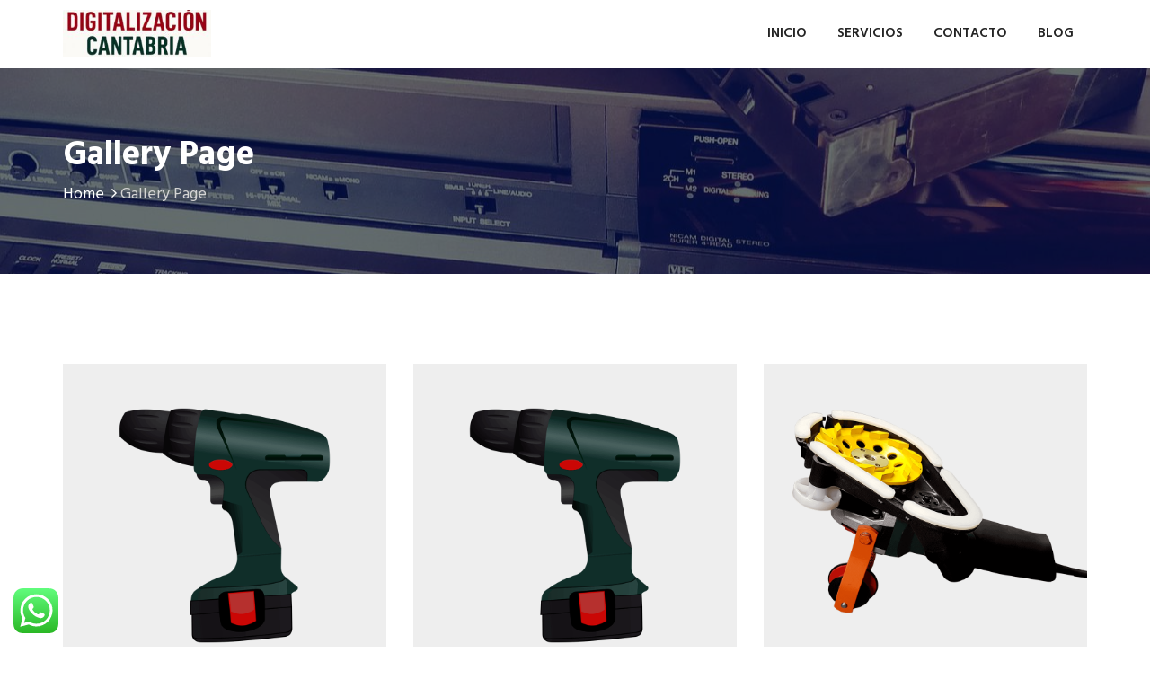

--- FILE ---
content_type: text/html; charset=UTF-8
request_url: https://digitalizacioncantabria.com/gallery-page/
body_size: 17625
content:
<!DOCTYPE html>
<html lang="en-US">
<head>
    <meta charset="UTF-8"/>
    <meta name="viewport" content="width=device-width, initial-scale=1">
    <link rel="pingback" href="https://digitalizacioncantabria.com/xmlrpc.php">
    <meta name='robots' content='index, follow, max-image-preview:large, max-snippet:-1, max-video-preview:-1' />

	<!-- This site is optimized with the Yoast SEO plugin v26.6 - https://yoast.com/wordpress/plugins/seo/ -->
	<title>Gallery Page - Digitalización Cantabria</title>
	<link rel="canonical" href="https://digitalizacioncantabria.com/gallery-page/" />
	<meta property="og:locale" content="en_US" />
	<meta property="og:type" content="article" />
	<meta property="og:title" content="Gallery Page - Digitalización Cantabria" />
	<meta property="og:url" content="https://digitalizacioncantabria.com/gallery-page/" />
	<meta property="og:site_name" content="Digitalización Cantabria" />
	<meta name="twitter:card" content="summary_large_image" />
	<script type="application/ld+json" class="yoast-schema-graph">{"@context":"https://schema.org","@graph":[{"@type":"WebPage","@id":"https://digitalizacioncantabria.com/gallery-page/","url":"https://digitalizacioncantabria.com/gallery-page/","name":"Gallery Page - Digitalización Cantabria","isPartOf":{"@id":"https://digitalizacioncantabria.com/#website"},"datePublished":"2019-10-23T10:49:57+00:00","breadcrumb":{"@id":"https://digitalizacioncantabria.com/gallery-page/#breadcrumb"},"inLanguage":"en-US","potentialAction":[{"@type":"ReadAction","target":["https://digitalizacioncantabria.com/gallery-page/"]}]},{"@type":"BreadcrumbList","@id":"https://digitalizacioncantabria.com/gallery-page/#breadcrumb","itemListElement":[{"@type":"ListItem","position":1,"name":"Home","item":"https://digitalizacioncantabria.com/"},{"@type":"ListItem","position":2,"name":"Gallery Page"}]},{"@type":"WebSite","@id":"https://digitalizacioncantabria.com/#website","url":"https://digitalizacioncantabria.com/","name":"Digitalización Cantabria","description":"Salva tus recuerdos en formato digital","publisher":{"@id":"https://digitalizacioncantabria.com/#/schema/person/7e5fbd219fbb45738a7050539c6f0662"},"potentialAction":[{"@type":"SearchAction","target":{"@type":"EntryPoint","urlTemplate":"https://digitalizacioncantabria.com/?s={search_term_string}"},"query-input":{"@type":"PropertyValueSpecification","valueRequired":true,"valueName":"search_term_string"}}],"inLanguage":"en-US"},{"@type":["Person","Organization"],"@id":"https://digitalizacioncantabria.com/#/schema/person/7e5fbd219fbb45738a7050539c6f0662","name":"Miguel Rodriguez Cervera","image":{"@type":"ImageObject","inLanguage":"en-US","@id":"https://digitalizacioncantabria.com/#/schema/person/image/","url":"https://digitalizacioncantabria.com/wp-content/uploads/2025/05/cropped-digitalizacion-documentos-9880.jpg","contentUrl":"https://digitalizacioncantabria.com/wp-content/uploads/2025/05/cropped-digitalizacion-documentos-9880.jpg","width":245,"height":80,"caption":"Miguel Rodriguez Cervera"},"logo":{"@id":"https://digitalizacioncantabria.com/#/schema/person/image/"}}]}</script>
	<!-- / Yoast SEO plugin. -->


<link rel='dns-prefetch' href='//fonts.googleapis.com' />
<link rel="alternate" type="application/rss+xml" title="Digitalización Cantabria &raquo; Feed" href="https://digitalizacioncantabria.com/feed/" />
<link rel="alternate" type="application/rss+xml" title="Digitalización Cantabria &raquo; Comments Feed" href="https://digitalizacioncantabria.com/comments/feed/" />
<link rel="alternate" title="oEmbed (JSON)" type="application/json+oembed" href="https://digitalizacioncantabria.com/wp-json/oembed/1.0/embed?url=https%3A%2F%2Fdigitalizacioncantabria.com%2Fgallery-page%2F" />
<link rel="alternate" title="oEmbed (XML)" type="text/xml+oembed" href="https://digitalizacioncantabria.com/wp-json/oembed/1.0/embed?url=https%3A%2F%2Fdigitalizacioncantabria.com%2Fgallery-page%2F&#038;format=xml" />
<style id='wp-img-auto-sizes-contain-inline-css' >
img:is([sizes=auto i],[sizes^="auto," i]){contain-intrinsic-size:3000px 1500px}
/*# sourceURL=wp-img-auto-sizes-contain-inline-css */
</style>
<link rel='stylesheet' id='ht_ctc_main_css-css' href='https://digitalizacioncantabria.com/wp-content/plugins/click-to-chat-for-whatsapp/new/inc/assets/css/main.css?ver=4.34'  media='all' />
<style id='wp-emoji-styles-inline-css' >

	img.wp-smiley, img.emoji {
		display: inline !important;
		border: none !important;
		box-shadow: none !important;
		height: 1em !important;
		width: 1em !important;
		margin: 0 0.07em !important;
		vertical-align: -0.1em !important;
		background: none !important;
		padding: 0 !important;
	}
/*# sourceURL=wp-emoji-styles-inline-css */
</style>
<link rel='stylesheet' id='wp-block-library-css' href='https://digitalizacioncantabria.com/wp-includes/css/dist/block-library/style.min.css?ver=6.9'  media='all' />
<style id='classic-theme-styles-inline-css' >
/*! This file is auto-generated */
.wp-block-button__link{color:#fff;background-color:#32373c;border-radius:9999px;box-shadow:none;text-decoration:none;padding:calc(.667em + 2px) calc(1.333em + 2px);font-size:1.125em}.wp-block-file__button{background:#32373c;color:#fff;text-decoration:none}
/*# sourceURL=/wp-includes/css/classic-themes.min.css */
</style>
<style id='global-styles-inline-css' >
:root{--wp--preset--aspect-ratio--square: 1;--wp--preset--aspect-ratio--4-3: 4/3;--wp--preset--aspect-ratio--3-4: 3/4;--wp--preset--aspect-ratio--3-2: 3/2;--wp--preset--aspect-ratio--2-3: 2/3;--wp--preset--aspect-ratio--16-9: 16/9;--wp--preset--aspect-ratio--9-16: 9/16;--wp--preset--color--black: #000000;--wp--preset--color--cyan-bluish-gray: #abb8c3;--wp--preset--color--white: #ffffff;--wp--preset--color--pale-pink: #f78da7;--wp--preset--color--vivid-red: #cf2e2e;--wp--preset--color--luminous-vivid-orange: #ff6900;--wp--preset--color--luminous-vivid-amber: #fcb900;--wp--preset--color--light-green-cyan: #7bdcb5;--wp--preset--color--vivid-green-cyan: #00d084;--wp--preset--color--pale-cyan-blue: #8ed1fc;--wp--preset--color--vivid-cyan-blue: #0693e3;--wp--preset--color--vivid-purple: #9b51e0;--wp--preset--gradient--vivid-cyan-blue-to-vivid-purple: linear-gradient(135deg,rgb(6,147,227) 0%,rgb(155,81,224) 100%);--wp--preset--gradient--light-green-cyan-to-vivid-green-cyan: linear-gradient(135deg,rgb(122,220,180) 0%,rgb(0,208,130) 100%);--wp--preset--gradient--luminous-vivid-amber-to-luminous-vivid-orange: linear-gradient(135deg,rgb(252,185,0) 0%,rgb(255,105,0) 100%);--wp--preset--gradient--luminous-vivid-orange-to-vivid-red: linear-gradient(135deg,rgb(255,105,0) 0%,rgb(207,46,46) 100%);--wp--preset--gradient--very-light-gray-to-cyan-bluish-gray: linear-gradient(135deg,rgb(238,238,238) 0%,rgb(169,184,195) 100%);--wp--preset--gradient--cool-to-warm-spectrum: linear-gradient(135deg,rgb(74,234,220) 0%,rgb(151,120,209) 20%,rgb(207,42,186) 40%,rgb(238,44,130) 60%,rgb(251,105,98) 80%,rgb(254,248,76) 100%);--wp--preset--gradient--blush-light-purple: linear-gradient(135deg,rgb(255,206,236) 0%,rgb(152,150,240) 100%);--wp--preset--gradient--blush-bordeaux: linear-gradient(135deg,rgb(254,205,165) 0%,rgb(254,45,45) 50%,rgb(107,0,62) 100%);--wp--preset--gradient--luminous-dusk: linear-gradient(135deg,rgb(255,203,112) 0%,rgb(199,81,192) 50%,rgb(65,88,208) 100%);--wp--preset--gradient--pale-ocean: linear-gradient(135deg,rgb(255,245,203) 0%,rgb(182,227,212) 50%,rgb(51,167,181) 100%);--wp--preset--gradient--electric-grass: linear-gradient(135deg,rgb(202,248,128) 0%,rgb(113,206,126) 100%);--wp--preset--gradient--midnight: linear-gradient(135deg,rgb(2,3,129) 0%,rgb(40,116,252) 100%);--wp--preset--font-size--small: 13px;--wp--preset--font-size--medium: 20px;--wp--preset--font-size--large: 36px;--wp--preset--font-size--x-large: 42px;--wp--preset--spacing--20: 0.44rem;--wp--preset--spacing--30: 0.67rem;--wp--preset--spacing--40: 1rem;--wp--preset--spacing--50: 1.5rem;--wp--preset--spacing--60: 2.25rem;--wp--preset--spacing--70: 3.38rem;--wp--preset--spacing--80: 5.06rem;--wp--preset--shadow--natural: 6px 6px 9px rgba(0, 0, 0, 0.2);--wp--preset--shadow--deep: 12px 12px 50px rgba(0, 0, 0, 0.4);--wp--preset--shadow--sharp: 6px 6px 0px rgba(0, 0, 0, 0.2);--wp--preset--shadow--outlined: 6px 6px 0px -3px rgb(255, 255, 255), 6px 6px rgb(0, 0, 0);--wp--preset--shadow--crisp: 6px 6px 0px rgb(0, 0, 0);}:where(.is-layout-flex){gap: 0.5em;}:where(.is-layout-grid){gap: 0.5em;}body .is-layout-flex{display: flex;}.is-layout-flex{flex-wrap: wrap;align-items: center;}.is-layout-flex > :is(*, div){margin: 0;}body .is-layout-grid{display: grid;}.is-layout-grid > :is(*, div){margin: 0;}:where(.wp-block-columns.is-layout-flex){gap: 2em;}:where(.wp-block-columns.is-layout-grid){gap: 2em;}:where(.wp-block-post-template.is-layout-flex){gap: 1.25em;}:where(.wp-block-post-template.is-layout-grid){gap: 1.25em;}.has-black-color{color: var(--wp--preset--color--black) !important;}.has-cyan-bluish-gray-color{color: var(--wp--preset--color--cyan-bluish-gray) !important;}.has-white-color{color: var(--wp--preset--color--white) !important;}.has-pale-pink-color{color: var(--wp--preset--color--pale-pink) !important;}.has-vivid-red-color{color: var(--wp--preset--color--vivid-red) !important;}.has-luminous-vivid-orange-color{color: var(--wp--preset--color--luminous-vivid-orange) !important;}.has-luminous-vivid-amber-color{color: var(--wp--preset--color--luminous-vivid-amber) !important;}.has-light-green-cyan-color{color: var(--wp--preset--color--light-green-cyan) !important;}.has-vivid-green-cyan-color{color: var(--wp--preset--color--vivid-green-cyan) !important;}.has-pale-cyan-blue-color{color: var(--wp--preset--color--pale-cyan-blue) !important;}.has-vivid-cyan-blue-color{color: var(--wp--preset--color--vivid-cyan-blue) !important;}.has-vivid-purple-color{color: var(--wp--preset--color--vivid-purple) !important;}.has-black-background-color{background-color: var(--wp--preset--color--black) !important;}.has-cyan-bluish-gray-background-color{background-color: var(--wp--preset--color--cyan-bluish-gray) !important;}.has-white-background-color{background-color: var(--wp--preset--color--white) !important;}.has-pale-pink-background-color{background-color: var(--wp--preset--color--pale-pink) !important;}.has-vivid-red-background-color{background-color: var(--wp--preset--color--vivid-red) !important;}.has-luminous-vivid-orange-background-color{background-color: var(--wp--preset--color--luminous-vivid-orange) !important;}.has-luminous-vivid-amber-background-color{background-color: var(--wp--preset--color--luminous-vivid-amber) !important;}.has-light-green-cyan-background-color{background-color: var(--wp--preset--color--light-green-cyan) !important;}.has-vivid-green-cyan-background-color{background-color: var(--wp--preset--color--vivid-green-cyan) !important;}.has-pale-cyan-blue-background-color{background-color: var(--wp--preset--color--pale-cyan-blue) !important;}.has-vivid-cyan-blue-background-color{background-color: var(--wp--preset--color--vivid-cyan-blue) !important;}.has-vivid-purple-background-color{background-color: var(--wp--preset--color--vivid-purple) !important;}.has-black-border-color{border-color: var(--wp--preset--color--black) !important;}.has-cyan-bluish-gray-border-color{border-color: var(--wp--preset--color--cyan-bluish-gray) !important;}.has-white-border-color{border-color: var(--wp--preset--color--white) !important;}.has-pale-pink-border-color{border-color: var(--wp--preset--color--pale-pink) !important;}.has-vivid-red-border-color{border-color: var(--wp--preset--color--vivid-red) !important;}.has-luminous-vivid-orange-border-color{border-color: var(--wp--preset--color--luminous-vivid-orange) !important;}.has-luminous-vivid-amber-border-color{border-color: var(--wp--preset--color--luminous-vivid-amber) !important;}.has-light-green-cyan-border-color{border-color: var(--wp--preset--color--light-green-cyan) !important;}.has-vivid-green-cyan-border-color{border-color: var(--wp--preset--color--vivid-green-cyan) !important;}.has-pale-cyan-blue-border-color{border-color: var(--wp--preset--color--pale-cyan-blue) !important;}.has-vivid-cyan-blue-border-color{border-color: var(--wp--preset--color--vivid-cyan-blue) !important;}.has-vivid-purple-border-color{border-color: var(--wp--preset--color--vivid-purple) !important;}.has-vivid-cyan-blue-to-vivid-purple-gradient-background{background: var(--wp--preset--gradient--vivid-cyan-blue-to-vivid-purple) !important;}.has-light-green-cyan-to-vivid-green-cyan-gradient-background{background: var(--wp--preset--gradient--light-green-cyan-to-vivid-green-cyan) !important;}.has-luminous-vivid-amber-to-luminous-vivid-orange-gradient-background{background: var(--wp--preset--gradient--luminous-vivid-amber-to-luminous-vivid-orange) !important;}.has-luminous-vivid-orange-to-vivid-red-gradient-background{background: var(--wp--preset--gradient--luminous-vivid-orange-to-vivid-red) !important;}.has-very-light-gray-to-cyan-bluish-gray-gradient-background{background: var(--wp--preset--gradient--very-light-gray-to-cyan-bluish-gray) !important;}.has-cool-to-warm-spectrum-gradient-background{background: var(--wp--preset--gradient--cool-to-warm-spectrum) !important;}.has-blush-light-purple-gradient-background{background: var(--wp--preset--gradient--blush-light-purple) !important;}.has-blush-bordeaux-gradient-background{background: var(--wp--preset--gradient--blush-bordeaux) !important;}.has-luminous-dusk-gradient-background{background: var(--wp--preset--gradient--luminous-dusk) !important;}.has-pale-ocean-gradient-background{background: var(--wp--preset--gradient--pale-ocean) !important;}.has-electric-grass-gradient-background{background: var(--wp--preset--gradient--electric-grass) !important;}.has-midnight-gradient-background{background: var(--wp--preset--gradient--midnight) !important;}.has-small-font-size{font-size: var(--wp--preset--font-size--small) !important;}.has-medium-font-size{font-size: var(--wp--preset--font-size--medium) !important;}.has-large-font-size{font-size: var(--wp--preset--font-size--large) !important;}.has-x-large-font-size{font-size: var(--wp--preset--font-size--x-large) !important;}
:where(.wp-block-post-template.is-layout-flex){gap: 1.25em;}:where(.wp-block-post-template.is-layout-grid){gap: 1.25em;}
:where(.wp-block-term-template.is-layout-flex){gap: 1.25em;}:where(.wp-block-term-template.is-layout-grid){gap: 1.25em;}
:where(.wp-block-columns.is-layout-flex){gap: 2em;}:where(.wp-block-columns.is-layout-grid){gap: 2em;}
:root :where(.wp-block-pullquote){font-size: 1.5em;line-height: 1.6;}
/*# sourceURL=global-styles-inline-css */
</style>
<link rel='stylesheet' id='contact-form-7-css' href='https://digitalizacioncantabria.com/wp-content/plugins/contact-form-7/includes/css/styles.css?ver=6.1.4'  media='all' />
<link rel='stylesheet' id='dustrial-visual-composer-css-css' href='https://digitalizacioncantabria.com/wp-content/plugins/dustrial-master/assets/admin/visual-composer.css?ver=6.9'  media='all' />
<link rel='stylesheet' id='smoothbox-css' href='https://digitalizacioncantabria.com/wp-content/plugins/dustrial-master/assets/css/smoothbox-min.css?ver=6.9'  media='all' />
<link rel='stylesheet' id='viewer-css' href='https://digitalizacioncantabria.com/wp-content/plugins/dustrial-master/assets/css/viewer.css?ver=6.9'  media='all' />
<link rel='stylesheet' id='dustrial-master-css-css' href='https://digitalizacioncantabria.com/wp-content/plugins/dustrial-master/assets/css/dustrial-master.css?ver=6.9'  media='all' />
<link rel='stylesheet' id='rs-plugin-settings-css' href='https://digitalizacioncantabria.com/wp-content/plugins/revslider/public/assets/css/rs6.css?ver=6.4.6'  media='all' />
<style id='rs-plugin-settings-inline-css' >
#rs-demo-id {}
/*# sourceURL=rs-plugin-settings-inline-css */
</style>
<link rel='stylesheet' id='woocommerce-layout-css' href='https://digitalizacioncantabria.com/wp-content/plugins/woocommerce/assets/css/woocommerce-layout.css?ver=10.4.3'  media='all' />
<link rel='stylesheet' id='woocommerce-smallscreen-css' href='https://digitalizacioncantabria.com/wp-content/plugins/woocommerce/assets/css/woocommerce-smallscreen.css?ver=10.4.3'  media='only screen and (max-width: 768px)' />
<link rel='stylesheet' id='woocommerce-general-css' href='https://digitalizacioncantabria.com/wp-content/plugins/woocommerce/assets/css/woocommerce.css?ver=10.4.3'  media='all' />
<style id='woocommerce-inline-inline-css' >
.woocommerce form .form-row .required { visibility: visible; }
/*# sourceURL=woocommerce-inline-inline-css */
</style>
<link rel='stylesheet' id='bdevselement-main-css' href='https://digitalizacioncantabria.com/wp-content/plugins/bdevselement/assets/css/bdevs-element.css?ver=1.0.4'  media='all' />
<link rel='stylesheet' id='parent-style-css' href='https://digitalizacioncantabria.com/wp-content/themes/dustrial/style.css?ver=6.9'  media='all' />
<link rel='stylesheet' id='child-style-css' href='https://digitalizacioncantabria.com/wp-content/themes/dustrial-child/style.css?ver=6.9'  media='all' />
<link rel='stylesheet' id='dustrial-fonts-css' href='https://fonts.googleapis.com/css?family=Hind%3A300%2C400%2C500%2C600%2C700&#038;subset'  media='all' />
<link rel='stylesheet' id='bootstrap-css' href='https://digitalizacioncantabria.com/wp-content/themes/dustrial/assets/css/bootstrap.min.css?ver=6.9'  media='all' />
<link rel='stylesheet' id='font-awesome-css' href='https://digitalizacioncantabria.com/wp-content/plugins/elementor/assets/lib/font-awesome/css/font-awesome.min.css?ver=4.7.0'  media='all' />
<link rel='stylesheet' id='owl-carousel-css' href='https://digitalizacioncantabria.com/wp-content/themes/dustrial/assets/css/owl.carousel.min.css?ver=6.9'  media='all' />
<link rel='stylesheet' id='magnific-popup-css' href='https://digitalizacioncantabria.com/wp-content/themes/dustrial/assets/css/magnific-popup.css?ver=6.9'  media='all' />
<link rel='stylesheet' id='flaticon-font-css' href='https://digitalizacioncantabria.com/wp-content/themes/dustrial/assets/css/flaticon.css?ver=6.9'  media='all' />
<link rel='stylesheet' id='meanmenu-css' href='https://digitalizacioncantabria.com/wp-content/themes/dustrial/assets/css/meanmenu.css?ver=6.9'  media='all' />
<link rel='stylesheet' id='slick-css' href='https://digitalizacioncantabria.com/wp-content/themes/dustrial/assets/css/slick.css?ver=6.9'  media='all' />
<link rel='stylesheet' id='animate-css' href='https://digitalizacioncantabria.com/wp-content/themes/dustrial/assets/css/animate.min.css?ver=6.9'  media='all' />
<link rel='stylesheet' id='dustrial-gutenberg-custom-css' href='https://digitalizacioncantabria.com/wp-content/themes/dustrial/assets/css//gutenberg/gutenberg-custom.css?ver=6.9'  media='all' />
<link rel='stylesheet' id='dustrial-main-css' href='https://digitalizacioncantabria.com/wp-content/themes/dustrial/assets/css/dustrial-style.css?ver=6.9'  media='all' />
<link rel='stylesheet' id='dustrial-responsive-css' href='https://digitalizacioncantabria.com/wp-content/themes/dustrial/assets/css/dustrial-responsive.css?ver=6.9'  media='all' />
<link rel='stylesheet' id='dustrial-default-css' href='https://digitalizacioncantabria.com/wp-content/themes/dustrial/assets/css/dustrial-default.css?ver=6.9'  media='all' />
<link rel='stylesheet' id='dustrial-style-css' href='https://digitalizacioncantabria.com/wp-content/themes/dustrial-child/style.css?ver=6.9'  media='all' />
<script type="text/javascript" src="https://digitalizacioncantabria.com/wp-includes/js/jquery/jquery.min.js?ver=3.7.1" id="jquery-core-js"></script>
<script type="text/javascript" src="https://digitalizacioncantabria.com/wp-includes/js/jquery/jquery-migrate.min.js?ver=3.4.1" id="jquery-migrate-js"></script>
<script type="text/javascript" src="https://digitalizacioncantabria.com/wp-content/plugins/revslider/public/assets/js/rbtools.min.js?ver=6.4.4" id="tp-tools-js"></script>
<script type="text/javascript" src="https://digitalizacioncantabria.com/wp-content/plugins/revslider/public/assets/js/rs6.min.js?ver=6.4.6" id="revmin-js"></script>
<script type="text/javascript" src="https://digitalizacioncantabria.com/wp-content/plugins/woocommerce/assets/js/jquery-blockui/jquery.blockUI.min.js?ver=2.7.0-wc.10.4.3" id="wc-jquery-blockui-js" data-wp-strategy="defer"></script>
<script type="text/javascript" id="wc-add-to-cart-js-extra">
/* <![CDATA[ */
var wc_add_to_cart_params = {"ajax_url":"/wp-admin/admin-ajax.php","wc_ajax_url":"/?wc-ajax=%%endpoint%%","i18n_view_cart":"View cart","cart_url":"https://digitalizacioncantabria.com/cart/","is_cart":"","cart_redirect_after_add":"no"};
//# sourceURL=wc-add-to-cart-js-extra
/* ]]> */
</script>
<script type="text/javascript" src="https://digitalizacioncantabria.com/wp-content/plugins/woocommerce/assets/js/frontend/add-to-cart.min.js?ver=10.4.3" id="wc-add-to-cart-js" data-wp-strategy="defer"></script>
<script type="text/javascript" src="https://digitalizacioncantabria.com/wp-content/plugins/woocommerce/assets/js/js-cookie/js.cookie.min.js?ver=2.1.4-wc.10.4.3" id="wc-js-cookie-js" defer="defer" data-wp-strategy="defer"></script>
<script type="text/javascript" id="woocommerce-js-extra">
/* <![CDATA[ */
var woocommerce_params = {"ajax_url":"/wp-admin/admin-ajax.php","wc_ajax_url":"/?wc-ajax=%%endpoint%%","i18n_password_show":"Show password","i18n_password_hide":"Hide password"};
//# sourceURL=woocommerce-js-extra
/* ]]> */
</script>
<script type="text/javascript" src="https://digitalizacioncantabria.com/wp-content/plugins/woocommerce/assets/js/frontend/woocommerce.min.js?ver=10.4.3" id="woocommerce-js" defer="defer" data-wp-strategy="defer"></script>
<script type="text/javascript" src="https://digitalizacioncantabria.com/wp-content/plugins/js_composer/assets/js/vendors/woocommerce-add-to-cart.js?ver=6.6.0" id="vc_woocommerce-add-to-cart-js-js"></script>
<link rel="https://api.w.org/" href="https://digitalizacioncantabria.com/wp-json/" /><link rel="alternate" title="JSON" type="application/json" href="https://digitalizacioncantabria.com/wp-json/wp/v2/pages/2153" /><link rel="EditURI" type="application/rsd+xml" title="RSD" href="https://digitalizacioncantabria.com/xmlrpc.php?rsd" />
<meta name="generator" content="WordPress 6.9" />
<meta name="generator" content="WooCommerce 10.4.3" />
<link rel='shortlink' href='https://digitalizacioncantabria.com/?p=2153' />
<style>
       body,
        h1,
        h2,
        h3,
        h4,
        h5,
        h6,
        h1 a,
        h2 a,
        h3 a,
        h4 a,
        h5 a,
        h6 a{
          font-family: 'Hind', sans-serif !important;
        }
        
        .main-menu ul li:hover> a{
          color: #ff5e14;
        }
        .main-menu ul li a{
          text-transform: uppercase;
          font-size:15px;
          font-weight: 600;
        }
        .main-menu ul li ul.sub-menu li a{
          text-transform: capitalize;
        }
        .main-menu ul li a:before{
          background-color: #ff5e14;
        }
        .main-menu ul li ul.sub-menu{
          background-color: #061538;
        }
        
        .main-menu ul ul a:hover,
        .main-menu ul ul ul a:hover{
          background-color: #ff5e14;
        }

        .main-menu ul li ul.sub-menu li a{
          color: #ffffff !important;
        }
        .main-menu ul li ul.sub-menu li a:hover{
          color: #ffffff !important;
        }
        .logo-for-responsive-only, .logo a img {
          width: 165px;
        }
        .h2-navigation-area.navbar-fixed-top .logo-for-responsive-only a img,
        .h2-navigation-area .logo-for-responsive-only a img {
          width: 165px;
        }
        .page_title.breadcrumb-overlay {
          padding: 75px 0px;
        }
        .h1-navigation-area.navbar-fixed-top{
          background-color: #fff;
        }
        .h1-navigation-area.navbar-fixed-top .main-menu ul li a{
          color: #242424;
        }
        .h1-navigation-area.navbar-fixed-top a.header-cart i {
          color:  !important;
        }
        .h1-navigation-area.navbar-fixed-top a.header-cart span.cart-badge {
            color:  !important;
        }
        .h1-navigation-area.navbar-fixed-top a.header-search i {
            color:  !important;
        }
        .h1-navigation-area.navbar-fixed-top a.get_quote.btn {
          background-color:  !important;
          color:  !important;
          border: 1px solid  !important;
        }

        .h3-navigation-area.navbar-fixed-top .main-menu ul li a,
        .h2-navigation-area.navbar-fixed-top .main-menu ul li a{
            color: #fff;
        }
        .h3-navigation-area.navbar-fixed-top,
        .h2-navigation-area.navbar-fixed-top{
          background-color: #061538 !important;
        }
        .h3-navigation-area.navbar-fixed-top .nav-serch-area .header-cart span.cart-badge,
        .h3-navigation-area.navbar-fixed-top .header-cart i,
        .h2-navigation-area.navbar-fixed-top span.cart-badge,
        .h2-navigation-area.navbar-fixed-top .header-cart i{
          color: #ff5e14 !important;
        }
        .h2-navigation-area.navbar-fixed-top a.header-search i{
          color: #ff5e14 !important;
        }
        .h3-navigation-area.navbar-fixed-top a.header-search i{
          color: #ff5e14 !important;
        }
        .h2-navigation-area.navbar-fixed-top a.get_quote.btn {
          background-color: #ff5e14 !important;
          color: #fff !important;
          border: 1px solid #ff5e14 !important;
        }

        @media screen and (max-width: 575px) {
          .logo-for-responsive-only, .logo a img {
            width:  !important;
          }
        }

        .service-all-btn .btn-default,
        button.default_button.dustrial-btn,
        .subscription-form .subscription .btn,
        button.get_quote_btn,
        .h2-blog-single-item .blog-img .overlay-btn a,
        a.get_quote.btn,
        .btn{
          background-color: #ff5e14;
          border-color: #ff5e14;
          color: #ffffff !important;
        }

        a.link.btn.btn-primary.activeBorder{
          border-color: #ff5e14;
          background-color: transparent !important;
        }

        a.link.btn.btn-primary.activeBorder:hover{
          border-color: #061538 !important;
          background-color: #061538 !important;
          color: #ffffff !important;
        }

        .service-all-btn .btn-default:hover,
        .h2-blog-single-item:hover .blog-img .overlay-btn a,
        #blog-list-2 .owl-prev:hover, #blog-list-2 .owl-next:hover,
        #testimonial-items .owl-nav i:hover,
        #blog-list .owl-nav i:hover,
        .subscription-form .subscription .btn:hover,
        button.default_button.dustrial-btn:hover,
        a.get_quote.btn:hover,
        .h2-blog-single-item .blog-img .overlay-btn a:hover,
        button.get_quote_btn:hover,
        .btn:hover {
          border-color: #061538;
          background-color: #061538;
          color: #ffffff !important;
        }

        .blog-content a,
        .blog-content p a,
        .activeColor,
        .featured-icon i,
        .single-blog:hover .entry-title,
        .company-icon i:before,
        .h2-single-projects-thumbnail a span,
        .bread_crumb a:hover,
        .bind_footer .social-media a:hover,
        .h2-single-projects-item:hover .h2-single-projects-title a,
        .h2-blog-single-item:hover a.entry-title,
        .h2-blog-single-item .article-content .entry-meta a:hover,
        .h2-blog-single-item .entry-meta-footer a:hover,
        .single-blog .content .entry-meta a:hover,
        .single-blog .entry-meta-footer a:hover,
        h6.footer-blog-date.activeColor a,
        p.logged-in-as a:hover,
        .blog-comment-area .comment-title small a:hover,
        span.info-icon,
        footer.footer .footer-blog-title a:hover,
        .featured_svg i:before,
        .h2-single-featured .card:hover .card-title,
        .single-blog span.icon,
        .featured-item:hover .featured-item-title,
        .single-counter h5.activeColor,
        #brochures-block .download-brochures i:before,
        h6.inspiring-author-role.activeColor,
        .isotop-projects-filter .mix h5 a:hover,
        .market-single-items:hover .market-item-details a,
        .market-single-items i.fa-link,
        .single_project_widgets a:hover,
        .ws-input button:hover,
        .h1-single-top-block i.fa, #header-bottom i,
        .h2-header-top-area .h1-single-top-block a:hover,
        .h3-header-top-area .h1-single-top-block a:hover,
        #h2-testimonial-items .quotation i.fa.fa-quote-left,
        .h3-navigation-area .nav-serch-area .header-cart span.cart-badge,
        .header-search i,
        .header-cart i,
        .nav-links a:hover,
        .bind_footer.footer-2 .footer ul.menu li a:hover,
        .footer ul.menu li a:hover,
        .widget_categories ul li a:hover, 
        .widget_archive ul li:hover a, 
        .widget_archive ul li:hover, 
        .widget_archive ul li a:hover,
        .sidebar-widget a:hover,
        .widget_categories ul li:hover span, 
        .widget_categories ul li:hover > a,
        .blog-mata ul li a:hover,
        .header-cart span.cart-badge,
        .blog-inner-tag .tags-list a:hover,
        span.breadcrumb-info a:hover span,
        li.menu-item.dropdown.mini-cart-items a.cart-contents,
        .cart-dropdown-menu .product-name a,
        .product-remove a.remove-cart-item,
        .dropdown-menu.cart-dropdown-menu .mini-view-cart a:hover,
        .contact-page .contact_address .contact-media a,
        li.menu-item.dropdown.mini-cart-items a.cart-contents i.fa,
        .section-title .section-body .sub-title{
          color: #ff5e14 !important;
        }

        .slider-area-wrap .slider-activee .slick-arrow{
          border: 2px solid #ff5e14 !important;
        }
        .client-carousel-area .owl-prev i.fa,
        .client-carousel-area .owl-next i.fa {
          color: #ff5e14 !important;
        }

        .market-single-items:hover .market-item2-icons,
        .vc_progress_bar .vc_single_bar .vc_bar,
        .pagination_waper .page-item.active .page-link,
        .pagination_waper li.page-item .page-link:hover,
        .inner-mixitup-menus .btn.active,
        .inner-mixitup-menus .btn:hover,
        .single_project_widgets.activebgcolor,
        .contact-service,
        .contact-social-info a:hover,
        .video-play-button-two,
        .video-play-button-two::before,
        .market-style-3 .shape-style-2,
        .h3-mixitup-menus .btn.active,
        .h3-mixitup-menus button:hover,
        .mixitup-menus,
        blockquote p,
        .second-slider-content .intro::after,
        .footer ul.menu li a:hover:before,
        a.video-play-button,
        a.video-play-button::before,
        .bd-comment-box .content .name a.comment-reply-link:hover,
        .technical-solutions li::before{
          background-color: #ff5e14 !important;
        }

        .pagination_waper .page-item.active .page-link,
        .pagination_waper li.page-item .page-link:hover,
        #h3-testimonial-items .owl-dots .active,
        .market-single-items .style-1:before,
        .technical-solutions li::before{
          border-color: #ff5e14 !important;
        }
		
		.woocommerce table.my_account_orders td a,
		.woocommerce-account .addresses .title .edit,
		.woocommerce-info a.showlogin,
		.woocommerce-error::before,
		span.woocommerce-terms-and-conditions-checkbox-text a.woocommerce-terms-and-conditions-link,
		form.woocommerce-form p.lost_password a,
		.woocommerce-account .woocommerce-MyAccount-content p a,
        li.woocommerce-MyAccount-navigation-link.is-active a {
        	color: #ff5e14 !important;
        }
		
		.woocommerce-error {
		    border-top-color: #ff5e14 !important;
		}
			
        li.woocommerce-MyAccount-navigation-link a:hover {
        	color: #ff5e14 !important;
        }

        span.info-icon,
        .contact-social-info a:hover,
        .bd-comment-box .content .name a.comment-reply-link,
        .market-single-items:hover .market-item2-icons {
          border: 1px solid #ff5e14 !important;
        }

        .widget_tag_cloud a:hover{
          background-color: #ff5e14 !important;
          border-color: #ff5e14 !important;
          color: #fff !important;
        }

        .market-list-group ul li a.active:before {
          border-right: 5px solid #ff5e14 !important;
        }

        blockquote p {
          border-left: 2px solid #ff5e14 !important;
        }

        .market-single-items:hover .shape {
          border-top: 110px solid #ff5e14 !important;
        }

        .isotop-projects-filter .card:hover .shape {
          border-bottom: 110px solid #ff5e14 !important;
        }

        .second-slider-content .intro::after,
        #h2-testimonial-items .owl-dots .owl-dot.active,
        #h3-testimonial-items .owl-dots .active,
        .slider-activee .slick-dots li.slick-active button {
          background-color: #ff5e14;
        }

        .h1-header-top-area {
          background-color: #061538;
        }
        .h1-header-top-area .h1-single-top-block strong,
        .h1-header-top-area .h1-single-top-block span, 
        .h1-header-top-area .h1-social-media ul li a,
        .h1-header-top-area .h1-single-top-block a {
          color: #fff;
        }
        .h1-header-top-area .h1-single-top-block i.fa {
          color: #fff !important;
        }
        .h1-header-top-area .h1-social-media ul li a i.fa {
          color: #fff !important;
        }
        .h1-header-top-area .h1-social-media ul li a:hover i.fa {
          color: #ff5e14 !important;
        }
        .h1-header-top-area .h1-single-top-block a:hover {
          color: #f76b2b !important;
        }

        .h2-header-top-area {
          background-color: #fff;
        }
        .h2-header-top-area .h1-single-top-block strong,
        .h2-header-top-area .h1-single-top-block span,
        .h2-header-top-area .h1-single-top-block a {
          color: #061538;
        }
        .h2-header-top-area .h1-single-top-block i.fa {
          color: #ff5e14 !important;
        }
        .h2-header-top-area .h1-social-media ul li a i.fa {
          color: #868686 !important;
        }
        .h2-header-top-area .h1-social-media ul li a:hover i.fa {
          color: #ff5e14 !important;
        }
        .h2-header-top-area .h1-single-top-block a:hover{
          color: #f76b2b !important; 
        }

        .h3-header-top-area{
          background: #061538;
        }
        .h3-header-top-area .h1-single-top-block strong,
        .h3-header-top-area .h1-single-top-block span,
        .h3-header-top-area .h1-single-top-block a {
          color: #fff;
        }
        .h3-header-top-area .h1-single-top-block i.fa {
          color: #fff !important;
        }
        .h3-header-top-area .h1-social-media ul li a i.fa {
          color: #fff !important;
        }
        .h3-header-top-area .h1-single-top-block a:hover,
        .h3-header-top-area .h1-social-media ul li a i.fa:hover {
          color: #f76b2b !important;
        }
        .h3-header-top-area .h1-single-top-block{
          border-color: #c7c5c5 !important;
        }


        .breadcrumb-overlay:before {
          background: #061538 none repeat scroll 0 0;
          opacity: 0.6;
        }
        .page_title .page_tittle {
          text-transform: capitalize !important;
        }
        .call-to-action:before {
          background: #061538 !important;
          opacity: 0.8 !important;
        }
        
        table.woocommerce-table.woocommerce-table--order-details.shop_table.order_details a,
        .cross-sells .shop-product-single .product-price-in-thumb span.price,
        .woocommerce div.product .woocommerce-tabs ul.tabs li.active a,
        .summary.entry-summary span.woocommerce-Price-amount.amount,
        .woocommerce nav.woocommerce-pagination ul li span,
        .woocommerce nav.woocommerce-pagination ul li a,
        .woocommerce-cart .woocommerce-cart-form td a,
        .summary.entry-summary .product_meta a,
        a.woocommerce-privacy-policy-link,
        .product-content .added_to_cart,
        .woocommerce-info a.showcoupon,
        .woocommerce-info::before,
        .comment-form-rating a,
        .product-content h2 a,
        a.restore-item,
        .group_table td a,
        a.reset_variations {
          color: #ff5e14 !important;
        }
        #add_payment_method #payment .payment_method_paypal .about_paypal, .woocommerce-cart #payment .payment_method_paypal .about_paypal, .woocommerce-checkout #payment .payment_method_paypal .about_paypal,
        #add_payment_method .cart-collaterals .shipping-calculator-button, .woocommerce-cart .cart-collaterals .shipping-calculator-button, .woocommerce-checkout .cart-collaterals .shipping-calculator-button {
          color: #ff5e14 !important;
        }

        .woocommerce a.remove:hover {
          background: #ff5e14 !important;
        }

        .shop-sidebar .sidebar-widget.woo-siebar ul.product-categories li a:hover,
        .shop-sidebar ul.product_list_widget li a:hover,
        .wcppec-checkout-buttons__button,
        .woocommerce-message::before,
        .summary.entry-summary p.price {
          color: #ff5e14 !important;
        }
        .products-page .product-item.product .product-img .product-price-in-thumb,
        .cross-sells .shop-product-single .product-content a.button:hover,
        .woocommerce .widget_price_filter .ui-slider .ui-slider-handle, 
        .woocommerce .widget_price_filter .ui-slider .ui-slider-range,
        .checkout_coupon.woocommerce-form-coupon button.button:hover,
        .woocommerce nav.woocommerce-pagination ul li span.current,
        .products-page .product-item.product .product-img .onsale,
        .woocommerce-checkout-payment button#place_order:hover,
        .sidebar-widget.woo-siebar.widget_price_filter button,
        .products-page .product-item.product a.button:hover,
        .sidebar-widget.woo-siebar .tagcloud a:hover,
        p.return-to-shop a.button.wc-backward:hover,
        .products-page .product .onsale {
          background: #ff5e14;
          background-color: #ff5e14;
        }
        .woocommerce-cart .woocommerce-cart-form button.button:hover,
        .summary.entry-summary .single_add_to_cart_button:hover,
        .woocommerce .woocommerce-message a.button:hover,
        .woocommerce-Reviews #respond input#submit:hover,
        .cart-collaterals a.checkout-button:hover {
          background: #ff5e14 !important;
          background-color: #ff5e14 !important;
        }
        .cross-sells .shop-product-single .product-content a.button:hover,
        .checkout_coupon.woocommerce-form-coupon button.button:hover,
        .woocommerce-cart .woocommerce-cart-form button.button:hover,
        .woocommerce nav.woocommerce-pagination ul li span.current,
        .summary.entry-summary .single_add_to_cart_button:hover,
        .woocommerce-checkout-payment button#place_order:hover,
        .products-page .product-item.product a.button:hover,
        .woocommerce-Reviews #respond input#submit:hover,
        .woocommerce .woocommerce-message a.button:hover,
        p.return-to-shop a.button.wc-backward:hover,
        .cart-collaterals a.checkout-button:hover,
        .sidebar-widget.woo-siebar .tagcloud a:hover {
          border-color: #ff5e14 !important;
        }
        .woocommerce-message,
        .woocommerce-info {
          border-top-color: #ff5e14;
        }
        .scroll-to-top {
          color: #ffffff;
          background-color: #ff5e14;
        }
        #loader-wrapper {
          background: #ffffff;
        }
        #noTrespassingOuterBarG {
          border:1px solid #FF5E14;
        }
        .noTrespassingBarLineG {
          background-color: #FF5E14;
        }

        .subscription {
          background-color: #0b0b0b;
        }
        .footer {
          background-color: #0b0b0b;
        }
        .footer h4.footer-nav-title{
          color: #f8f9fa !important;
        }
        .footer ul.menu li a{
          color: #a5a5a5 !important;
        }
        .footer ul.menu li a{
          border-left:2px solid #6f6c6c !important;
        }
        .footer ul.menu li a:before{
          background-color: #6f6c6c !important;
        }
        footer.footer .footer-blog-title a{
          color: #a5a5a5 !important;
        }

        .bind_footer.footer-2.bg-black-overlay-footer:before {
          opacity: ;
          background-color: #0b0b0b;
        }
        .bind_footer.footer-2 .footer .footer-nav-title{
          color: #ffffff !important;
        }
        .bind_footer.footer-2 .address_info p,
        .bind_footer.footer-2 .block.footer-newsletter p,
        .bind_footer.footer-2 .footer ul.menu li a{
          color: #a5a5a5 !important;
        }
        .bind_footer.footer-2 .footer ul.menu li a:before{
          background-color: #6f6c6c !important;
        }
        .bind_footer .subscription-form input{
          border:1px solid #6f6c6c !important;
        }

        .copyright {
          background-color: #141414;
        }
        .copyright-content p{
          color: #ffffff;
        }
        .social-media a{
          border-color: #ffffff;
          color: #ffffff;
        }


    </style>	<noscript><style>.woocommerce-product-gallery{ opacity: 1 !important; }</style></noscript>
	<meta name="generator" content="Elementor 3.34.0; features: additional_custom_breakpoints; settings: css_print_method-external, google_font-enabled, font_display-swap">
			<style>
				.e-con.e-parent:nth-of-type(n+4):not(.e-lazyloaded):not(.e-no-lazyload),
				.e-con.e-parent:nth-of-type(n+4):not(.e-lazyloaded):not(.e-no-lazyload) * {
					background-image: none !important;
				}
				@media screen and (max-height: 1024px) {
					.e-con.e-parent:nth-of-type(n+3):not(.e-lazyloaded):not(.e-no-lazyload),
					.e-con.e-parent:nth-of-type(n+3):not(.e-lazyloaded):not(.e-no-lazyload) * {
						background-image: none !important;
					}
				}
				@media screen and (max-height: 640px) {
					.e-con.e-parent:nth-of-type(n+2):not(.e-lazyloaded):not(.e-no-lazyload),
					.e-con.e-parent:nth-of-type(n+2):not(.e-lazyloaded):not(.e-no-lazyload) * {
						background-image: none !important;
					}
				}
			</style>
			<meta name="generator" content="Powered by WPBakery Page Builder - drag and drop page builder for WordPress."/>
		<style id="dustrial-custom-header-styles" >

					.default-logo a,
			.site-description {
				clip: rect(1px, 1px, 1px, 1px);
			}
				</style>
		<meta name="generator" content="Powered by Slider Revolution 6.4.6 - responsive, Mobile-Friendly Slider Plugin for WordPress with comfortable drag and drop interface." />
<link rel="icon" href="https://digitalizacioncantabria.com/wp-content/uploads/2025/05/cropped-digitalizacion-documentos-cantabria-343-32x32.png" sizes="32x32" />
<link rel="icon" href="https://digitalizacioncantabria.com/wp-content/uploads/2025/05/cropped-digitalizacion-documentos-cantabria-343-192x192.png" sizes="192x192" />
<link rel="apple-touch-icon" href="https://digitalizacioncantabria.com/wp-content/uploads/2025/05/cropped-digitalizacion-documentos-cantabria-343-180x180.png" />
<meta name="msapplication-TileImage" content="https://digitalizacioncantabria.com/wp-content/uploads/2025/05/cropped-digitalizacion-documentos-cantabria-343-270x270.png" />
<script>function setREVStartSize(e){
			//window.requestAnimationFrame(function() {				 
				window.RSIW = window.RSIW===undefined ? window.innerWidth : window.RSIW;	
				window.RSIH = window.RSIH===undefined ? window.innerHeight : window.RSIH;	
				try {								
					var pw = document.getElementById(e.c).parentNode.offsetWidth,
						newh;
					pw = pw===0 || isNaN(pw) ? window.RSIW : pw;
					e.tabw = e.tabw===undefined ? 0 : parseInt(e.tabw);
					e.thumbw = e.thumbw===undefined ? 0 : parseInt(e.thumbw);
					e.tabh = e.tabh===undefined ? 0 : parseInt(e.tabh);
					e.thumbh = e.thumbh===undefined ? 0 : parseInt(e.thumbh);
					e.tabhide = e.tabhide===undefined ? 0 : parseInt(e.tabhide);
					e.thumbhide = e.thumbhide===undefined ? 0 : parseInt(e.thumbhide);
					e.mh = e.mh===undefined || e.mh=="" || e.mh==="auto" ? 0 : parseInt(e.mh,0);		
					if(e.layout==="fullscreen" || e.l==="fullscreen") 						
						newh = Math.max(e.mh,window.RSIH);					
					else{					
						e.gw = Array.isArray(e.gw) ? e.gw : [e.gw];
						for (var i in e.rl) if (e.gw[i]===undefined || e.gw[i]===0) e.gw[i] = e.gw[i-1];					
						e.gh = e.el===undefined || e.el==="" || (Array.isArray(e.el) && e.el.length==0)? e.gh : e.el;
						e.gh = Array.isArray(e.gh) ? e.gh : [e.gh];
						for (var i in e.rl) if (e.gh[i]===undefined || e.gh[i]===0) e.gh[i] = e.gh[i-1];
											
						var nl = new Array(e.rl.length),
							ix = 0,						
							sl;					
						e.tabw = e.tabhide>=pw ? 0 : e.tabw;
						e.thumbw = e.thumbhide>=pw ? 0 : e.thumbw;
						e.tabh = e.tabhide>=pw ? 0 : e.tabh;
						e.thumbh = e.thumbhide>=pw ? 0 : e.thumbh;					
						for (var i in e.rl) nl[i] = e.rl[i]<window.RSIW ? 0 : e.rl[i];
						sl = nl[0];									
						for (var i in nl) if (sl>nl[i] && nl[i]>0) { sl = nl[i]; ix=i;}															
						var m = pw>(e.gw[ix]+e.tabw+e.thumbw) ? 1 : (pw-(e.tabw+e.thumbw)) / (e.gw[ix]);					
						newh =  (e.gh[ix] * m) + (e.tabh + e.thumbh);
					}				
					if(window.rs_init_css===undefined) window.rs_init_css = document.head.appendChild(document.createElement("style"));					
					document.getElementById(e.c).height = newh+"px";
					window.rs_init_css.innerHTML += "#"+e.c+"_wrapper { height: "+newh+"px }";				
				} catch(e){
					console.log("Failure at Presize of Slider:" + e)
				}					   
			//});
		  };</script>
<noscript><style> .wpb_animate_when_almost_visible { opacity: 1; }</style></noscript></head>

<body class="wp-singular page-template page-template-page-template page-template-gallery page-template-page-templategallery-php page page-id-2153 wp-custom-logo wp-theme-dustrial wp-child-theme-dustrial-child theme-dustrial woocommerce-no-js group-blog wpb-js-composer js-comp-ver-6.6.0 vc_responsive elementor-default elementor-kit-7">
        
        
    <!-- Start Header -->
      <!-- H1 Navigation -->
  <div class="h1-navigation-area  none-site-desc">
    <div class="container">
      <div class="row align-items-center">
        <div class="col-lg-3 col-sm-6">
          <div class="logo">
            <a href="https://digitalizacioncantabria.com/" class="brand-logo"><img src="https://digitalizacioncantabria.com/wp-content/uploads/2025/05/cropped-digitalizacion-documentos-9880.jpg" alt="Dustrial logo"></a>          </div>
                  </div>
        <div class="col-lg-9 d-none d-lg-block">
          <div class="main-menu-area">
            <div class="main-menu">
              <div id="mobile-menu">
                  <ul class="dustrial-main-menu"><li id="menu-item-2255" class="menu-item menu-item-type-post_type menu-item-object-page menu-item-home menu-item-2255"><a href="https://digitalizacioncantabria.com/">Inicio</a></li>
<li id="menu-item-484" class="menu-item menu-item-type-post_type menu-item-object-page menu-item-has-children menu-item-484 submenu-area"><a href="https://digitalizacioncantabria.com/servicios/" data-toggle="submenu-area" class="dropdown-toggle" aria-haspopup="true">Servicios</a>
<ul class="sub-menu drop">
	<li id="menu-item-2362" class="menu-item menu-item-type-custom menu-item-object-custom menu-item-2362"><a href="https://digitalizacioncantabria.com/servicio/pasar-fotos-digital-cantabria/">Digitalizar fotos</a></li>
	<li id="menu-item-2363" class="menu-item menu-item-type-custom menu-item-object-custom menu-item-2363"><a href="https://digitalizacioncantabria.com/servicio/digitalizar-cd-dvd-cantabria/">Digitalizar CD y DVD</a></li>
	<li id="menu-item-2364" class="menu-item menu-item-type-custom menu-item-object-custom menu-item-2364"><a href="https://digitalizacioncantabria.com/servicio/pasar-vinilos-digital/">Digitalizar vinilos</a></li>
	<li id="menu-item-2365" class="menu-item menu-item-type-custom menu-item-object-custom menu-item-2365"><a href="https://digitalizacioncantabria.com/servicio/formateo-ordenador-cantabria/">Formateo de ordenadores</a></li>
	<li id="menu-item-2366" class="menu-item menu-item-type-custom menu-item-object-custom menu-item-2366"><a href="https://digitalizacioncantabria.com/servicio/pasar-cintas-casete-digital/">Digitalizar cassettes</a></li>
	<li id="menu-item-2367" class="menu-item menu-item-type-custom menu-item-object-custom menu-item-2367"><a href="https://digitalizacioncantabria.com/servicio/pasar-vhs-digital/">Digitalizar VHS y Beta</a></li>
	<li id="menu-item-2368" class="menu-item menu-item-type-custom menu-item-object-custom menu-item-2368"><a href="https://digitalizacioncantabria.com/servicio/digitalizar-tarjetas-memoria-cantabria/">Digitalizar tarjetas de memoria</a></li>
	<li id="menu-item-2369" class="menu-item menu-item-type-custom menu-item-object-custom menu-item-2369"><a href="https://digitalizacioncantabria.com/servicio/pasar-diapositivas-digital-cantabria/">Digitalizar diapositivas</a></li>
	<li id="menu-item-2500" class="menu-item menu-item-type-custom menu-item-object-custom menu-item-2500"><a href="https://digitalizacioncantabria.com/digitalizacion-de-documentos-en-cantabria/">Digitalización de documentos</a></li>
</ul>
</li>
<li id="menu-item-498" class="menu-item menu-item-type-post_type menu-item-object-page menu-item-498"><a href="https://digitalizacioncantabria.com/contacto/">Contacto</a></li>
<li id="menu-item-2341" class="menu-item menu-item-type-post_type menu-item-object-page menu-item-2341"><a href="https://digitalizacioncantabria.com/blog/">Blog</a></li>
</ul>              </div>
            </div>

                    </div>
        </div>
        <div class="col-12">
          <div class="mobile-menu"></div>
        </div>
      </div>
    </div>
  </div>
  <!-- End Navigation -->

        <div id="menufix"></div>
   
    <!-- End Header -->
    <div class="page_title breadcrumb-overlay header1" style="background-image: url(https://digitalizacioncantabria.com/wp-content/uploads/2023/04/grabacion-vhs-digital-cantabria.jpg);">
        <div class="container">
          <div class="row">
            <div class="col-md-12">
                                <h5 class="page_tittle activebreadcrumbColor">Gallery Page</h5>
                                <!-- Breadcrumb -->
                <div class="bread_crumb text-lg-left">
                    <a href="https://digitalizacioncantabria.com/">
                        Home<i class="fa fa-angle-right pl-2" aria-hidden="true"></i>
                    </a>
                    <span class="activeColor">Gallery Page</span>
                </div>
                <!-- End Breadcrumb -->
                            </div>
          </div>
        </div>
    </div>
    <!-- breadcumb-area-end -->

    
<div class="h1-latest-market portfolio-area image-gallery section-space-70">
  <div class="container">        <!-- Letest Project content -->
    <div id="mixitup-projects">
      <div class="row   mixitup-projects-filter">
        
        <div class=" drill-machine col-xl-4 mb-30   col-md-6">    
          <div class="dustrial-gallery-item">
            <img src="https://digitalizacioncantabria.com/wp-content/uploads/2019/07/dustrial-product25.png" alt="Images">
            <div class="overlay"></div>  
            <div class="search ">
              <a class="sb" href="https://digitalizacioncantabria.com/wp-content/uploads/2019/07/dustrial-product25.png">
                <i class="fa fa-crosshairs"></i>
              </a>          
            </div>
          </div>
                  </div>
        
        <div class=" drill-machine col-xl-4 mb-30   col-md-6">    
          <div class="dustrial-gallery-item">
            <img src="https://digitalizacioncantabria.com/wp-content/uploads/2019/07/dustrial-product25.png" alt="Images">
            <div class="overlay"></div>  
            <div class="search ">
              <a class="sb" href="https://digitalizacioncantabria.com/wp-content/uploads/2019/07/dustrial-product25.png">
                <i class="fa fa-crosshairs"></i>
              </a>          
            </div>
          </div>
                  </div>
        
        <div class=" industry-tools col-xl-4 mb-30   col-md-6">    
          <div class="dustrial-gallery-item">
            <img src="https://digitalizacioncantabria.com/wp-content/uploads/2019/07/dustrial-product2.png" alt="Images">
            <div class="overlay"></div>  
            <div class="search ">
              <a class="sb" href="https://digitalizacioncantabria.com/wp-content/uploads/2019/07/dustrial-product2.png">
                <i class="fa fa-crosshairs"></i>
              </a>          
            </div>
          </div>
                  </div>
        
        <div class=" cutter col-xl-4 mb-30   col-md-6">    
          <div class="dustrial-gallery-item">
            <img src="https://digitalizacioncantabria.com/wp-content/uploads/2019/07/dustrial-product13.png" alt="Images">
            <div class="overlay"></div>  
            <div class="search ">
              <a class="sb" href="https://digitalizacioncantabria.com/wp-content/uploads/2019/07/dustrial-product13.png">
                <i class="fa fa-crosshairs"></i>
              </a>          
            </div>
          </div>
                  </div>
        
        <div class=" drill-machine col-xl-4 mb-30   col-md-6">    
          <div class="dustrial-gallery-item">
            <img src="https://digitalizacioncantabria.com/wp-content/uploads/2019/07/dustrial-product19.png" alt="Images">
            <div class="overlay"></div>  
            <div class="search ">
              <a class="sb" href="https://digitalizacioncantabria.com/wp-content/uploads/2019/07/dustrial-product19.png">
                <i class="fa fa-crosshairs"></i>
              </a>          
            </div>
          </div>
                  </div>
              </div><!-- End project content -->
      </div>    </div>
    </div><!-- End Letest Projects -->


	<!-- start footer section -->
	

  <!-- Start Footer -->
  <footer class="footer">
    <div class="container">
      <div class="row">
        <div class="col-lg-2 col-md-6">
          <div id="nav_menu-1" class="widget_nav_menu block footer-widget mb-4 mb-lg-0"><h4 class="footer-nav-title text-light">Digitalización de disquettes</h4><div class="menu-digitalizacion-de-archivos-container"><ul id="menu-digitalizacion-de-archivos" class="menu"><li id="menu-item-2273" class="menu-item menu-item-type-custom menu-item-object-custom menu-item-2273"><a href="https://digitalizacioncantabria.com/servicio/pasar-fotos-digital-cantabria/">Pasar fotos a digital</a></li>
<li id="menu-item-2360" class="menu-item menu-item-type-custom menu-item-object-custom menu-item-2360"><a href="https://digitalizacioncantabria.com/servicio/negativos-fotos-cantabria/">Recuperar negativos de fotos</a></li>
<li id="menu-item-2361" class="menu-item menu-item-type-custom menu-item-object-custom menu-item-2361"><a href="https://digitalizacioncantabria.com/servicio/formateo-ordenador-cantabria/">Formateos de ordenadores</a></li>
</ul></div></div>        </div>
        <div class="col-lg-3 col-md-6">
          <div id="nav_menu-2" class="widget_nav_menu block footer-widget mb-4 mb-lg-0"><h4 class="footer-nav-title text-light">Digitalización de archivos</h4><div class="menu-digitalizacion-de-discos-container"><ul id="menu-digitalizacion-de-discos" class="menu"><li id="menu-item-587" class="menu-item menu-item-type-custom menu-item-object-custom menu-item-587"><a href="https://digitalizacioncantabria.com/servicio/digitalizar-cd-dvd-cantabria/">Digitalizar CD y DVD</a></li>
<li id="menu-item-588" class="menu-item menu-item-type-custom menu-item-object-custom menu-item-588"><a href="https://digitalizacioncantabria.com/servicio/pasar-vinilos-digital/">Digitalizar vinilos</a></li>
<li id="menu-item-589" class="menu-item menu-item-type-custom menu-item-object-custom menu-item-589"><a href="https://digitalizacioncantabria.com/servicio/pasar-cintas-casete-digital/">Digitalización de cassettes</a></li>
</ul></div></div>        </div>
        <div class="col-lg-3 col-md-6">
          <div id="nav_menu-3" class="widget_nav_menu block footer-widget mb-4 mb-lg-0"><h4 class="footer-nav-title text-light">Digitalización de vinilos</h4><div class="menu-digitalizacion-de-video-container"><ul id="menu-digitalizacion-de-video" class="menu"><li id="menu-item-593" class="menu-item menu-item-type-custom menu-item-object-custom menu-item-593"><a href="https://digitalizacioncantabria.com/servicio/pasar-digital-cintas-camara-video/">Digitalizar cintas de cámara de vídeo</a></li>
<li id="menu-item-594" class="menu-item menu-item-type-custom menu-item-object-custom menu-item-594"><a href="https://digitalizacioncantabria.com/servicio/pasar-vhs-digital/">Pasar VHS y Beta a digital</a></li>
</ul></div></div>        </div>
        <div class="col-lg-4 col-md-6">
          <div id="recent_post_widget-2" class="dustrial_rp_widget block footer-widget mb-4 mb-lg-0">      

      <h4 class="footer-nav-title text-light">Recent Post</h4>
              <div class="wd-single-popular-post">
                      <img width="100" height="80" src="https://digitalizacioncantabria.com/wp-content/uploads/2024/09/digitalizar-documentos-empresas-santander-636-100x80.jpg" class="attachment-dustrial-thumb size-dustrial-thumb wp-post-image" alt="" decoding="async" />                    <div class="wd-single-popular-post-details">
            <h6 class="footer-blog-date activeColor"><a href="https://digitalizacioncantabria.com/la-necesidad-de-empresas-y-familias-de-digitalizar-documentos-en-cantabria/">October 30, 2025</a></h6>
            <p class="footer-blog-title"><a href="https://digitalizacioncantabria.com/la-necesidad-de-empresas-y-familias-de-digitalizar-documentos-en-cantabria/">La necesidad de empresas y familias de digitalizar documentos en Cantabria</a></p>
            </a>
          </div>
        </div>
              <div class="wd-single-popular-post">
                      <img width="100" height="80" src="https://digitalizacioncantabria.com/wp-content/uploads/2024/09/digitalizar-documentos-empresas-santander-636-100x80.jpg" class="attachment-dustrial-thumb size-dustrial-thumb wp-post-image" alt="" decoding="async" />                    <div class="wd-single-popular-post-details">
            <h6 class="footer-blog-date activeColor"><a href="https://digitalizacioncantabria.com/digitalizacion-de-documentos-en-cantabria/">September 23, 2024</a></h6>
            <p class="footer-blog-title"><a href="https://digitalizacioncantabria.com/digitalizacion-de-documentos-en-cantabria/">Digitalización de documentos en Cantabria</a></p>
            </a>
          </div>
        </div>
      
    </div>        </div>
      </div>
    </div>
  </footer>
  <!-- End Footer -->

  <!-- CopyRight Section -->
  <div class="copyright">
    <div class="container">
      <div class="row align-items-center">
        <div class="col-md-12 text-center">
          <div class="copyright-content">
            <p>
                              Copyrights © 2023 Ponteaclick.com                          </p>
          </div>
        </div>
              </div>
    </div>
  </div>
  <!-- End CopyRight Section --> 
	<!-- footer section end -->  

	<!-- scroll-to-top -->
<div class="scroll-to-top">
    <i class="fa fa-angle-double-up" aria-hidden="true"></i>
</div>
	<script type="speculationrules">
{"prefetch":[{"source":"document","where":{"and":[{"href_matches":"/*"},{"not":{"href_matches":["/wp-*.php","/wp-admin/*","/wp-content/uploads/*","/wp-content/*","/wp-content/plugins/*","/wp-content/themes/dustrial-child/*","/wp-content/themes/dustrial/*","/*\\?(.+)"]}},{"not":{"selector_matches":"a[rel~=\"nofollow\"]"}},{"not":{"selector_matches":".no-prefetch, .no-prefetch a"}}]},"eagerness":"conservative"}]}
</script>



			<!-- Start Quick Call Buttons By Codez.vn -->
				<div class='quick-call-button' id='draggable'>
					<div class='call-now-button'>
						<p class='call-text'>Llámanos</p>
						<a href='tel:647021553' id='quickcallbutton'  title='Call Now' >
						<div class='quick-alo-ph-circle inactive'></div>
						<div class='quick-alo-ph-circle-fill inactive'></div>
						<div class='quick-alo-ph-img-circle notshake'></div>
						</a>
					</div>
				</div>
				<style> 
					@media screen and (max-width: 860px) { 
					.quick-call-button { display: block !important; } 
					}
					@media screen and (min-width: 1024px) { 
					.call-now-button .call-text { display: initial; } 
					.quick-call-button { top: 50%; }
					} 
					@media screen and (max-width: 1024px) and (min-width: 680px) { 
					.call-now-button .call-text { display: initial; } 
					.quick-call-button { top: 50%; }
					}
					@media screen and (max-width: 680px) { 
					.call-now-button .call-text { display: initial; } 
					.quick-call-button { top: 90%; }
					}
					.quick-call-button { left: 65%; }
					.quick-call-button { background: #1a1919; }
					.call-now-button a .quick-alo-ph-img-circle, .call-now-button a .quick-alo-phone-img-circle { background-color: #dd3333; }
					.call-now-button .call-text { color: #fff; }
				</style>
			<!-- /End Quick Call Buttons By Codez.vn -->

		<!-- Click to Chat - https://holithemes.com/plugins/click-to-chat/  v4.34 -->
			<style id="ht-ctc-entry-animations">.ht_ctc_entry_animation{animation-duration:0.4s;animation-fill-mode:both;animation-delay:0s;animation-iteration-count:1;}			@keyframes ht_ctc_anim_corner {0% {opacity: 0;transform: scale(0);}100% {opacity: 1;transform: scale(1);}}.ht_ctc_an_entry_corner {animation-name: ht_ctc_anim_corner;animation-timing-function: cubic-bezier(0.25, 1, 0.5, 1);transform-origin: bottom var(--side, right);}
			</style>						<div class="ht-ctc ht-ctc-chat ctc-analytics ctc_wp_desktop style-2  ht_ctc_entry_animation ht_ctc_an_entry_corner " id="ht-ctc-chat"  
				style="display: none;  position: fixed; bottom: 15px; left: 15px;"   >
								<div class="ht_ctc_style ht_ctc_chat_style">
				<div  style="display: flex; justify-content: center; align-items: center;  " class="ctc-analytics ctc_s_2">
	<p class="ctc-analytics ctc_cta ctc_cta_stick ht-ctc-cta  ht-ctc-cta-hover " style="padding: 0px 16px; line-height: 1.6; font-size: 15px; background-color: #25D366; color: #ffffff; border-radius:10px; margin:0 10px;  display: none; order: 1; ">Hola! Dinos qué necesitas.</p>
	<svg style="pointer-events:none; display:block; height:50px; width:50px;" width="50px" height="50px" viewBox="0 0 1024 1024">
        <defs>
        <path id="htwasqicona-chat" d="M1023.941 765.153c0 5.606-.171 17.766-.508 27.159-.824 22.982-2.646 52.639-5.401 66.151-4.141 20.306-10.392 39.472-18.542 55.425-9.643 18.871-21.943 35.775-36.559 50.364-14.584 14.56-31.472 26.812-50.315 36.416-16.036 8.172-35.322 14.426-55.744 18.549-13.378 2.701-42.812 4.488-65.648 5.3-9.402.336-21.564.505-27.15.505l-504.226-.081c-5.607 0-17.765-.172-27.158-.509-22.983-.824-52.639-2.646-66.152-5.4-20.306-4.142-39.473-10.392-55.425-18.542-18.872-9.644-35.775-21.944-50.364-36.56-14.56-14.584-26.812-31.471-36.415-50.314-8.174-16.037-14.428-35.323-18.551-55.744-2.7-13.378-4.487-42.812-5.3-65.649-.334-9.401-.503-21.563-.503-27.148l.08-504.228c0-5.607.171-17.766.508-27.159.825-22.983 2.646-52.639 5.401-66.151 4.141-20.306 10.391-39.473 18.542-55.426C34.154 93.24 46.455 76.336 61.07 61.747c14.584-14.559 31.472-26.812 50.315-36.416 16.037-8.172 35.324-14.426 55.745-18.549 13.377-2.701 42.812-4.488 65.648-5.3 9.402-.335 21.565-.504 27.149-.504l504.227.081c5.608 0 17.766.171 27.159.508 22.983.825 52.638 2.646 66.152 5.401 20.305 4.141 39.472 10.391 55.425 18.542 18.871 9.643 35.774 21.944 50.363 36.559 14.559 14.584 26.812 31.471 36.415 50.315 8.174 16.037 14.428 35.323 18.551 55.744 2.7 13.378 4.486 42.812 5.3 65.649.335 9.402.504 21.564.504 27.15l-.082 504.226z"/>
        </defs>
        <linearGradient id="htwasqiconb-chat" gradientUnits="userSpaceOnUse" x1="512.001" y1=".978" x2="512.001" y2="1025.023">
            <stop offset="0" stop-color="#61fd7d"/>
            <stop offset="1" stop-color="#2bb826"/>
        </linearGradient>
        <use xlink:href="#htwasqicona-chat" overflow="visible" style="fill: url(#htwasqiconb-chat)" fill="url(#htwasqiconb-chat)"/>
        <g>
            <path style="fill: #FFFFFF;" fill="#FFF" d="M783.302 243.246c-69.329-69.387-161.529-107.619-259.763-107.658-202.402 0-367.133 164.668-367.214 367.072-.026 64.699 16.883 127.854 49.017 183.522l-52.096 190.229 194.665-51.047c53.636 29.244 114.022 44.656 175.482 44.682h.151c202.382 0 367.128-164.688 367.21-367.094.039-98.087-38.121-190.319-107.452-259.706zM523.544 808.047h-.125c-54.767-.021-108.483-14.729-155.344-42.529l-11.146-6.612-115.517 30.293 30.834-112.592-7.259-11.544c-30.552-48.579-46.688-104.729-46.664-162.379.066-168.229 136.985-305.096 305.339-305.096 81.521.031 158.154 31.811 215.779 89.482s89.342 134.332 89.312 215.859c-.066 168.243-136.984 305.118-305.209 305.118zm167.415-228.515c-9.177-4.591-54.286-26.782-62.697-29.843-8.41-3.062-14.526-4.592-20.645 4.592-6.115 9.182-23.699 29.843-29.053 35.964-5.352 6.122-10.704 6.888-19.879 2.296-9.176-4.591-38.74-14.277-73.786-45.526-27.275-24.319-45.691-54.359-51.043-63.543-5.352-9.183-.569-14.146 4.024-18.72 4.127-4.109 9.175-10.713 13.763-16.069 4.587-5.355 6.117-9.183 9.175-15.304 3.059-6.122 1.529-11.479-.765-16.07-2.293-4.591-20.644-49.739-28.29-68.104-7.447-17.886-15.013-15.466-20.645-15.747-5.346-.266-11.469-.322-17.585-.322s-16.057 2.295-24.467 11.478-32.113 31.374-32.113 76.521c0 45.147 32.877 88.764 37.465 94.885 4.588 6.122 64.699 98.771 156.741 138.502 21.892 9.45 38.982 15.094 52.308 19.322 21.98 6.979 41.982 5.995 57.793 3.634 17.628-2.633 54.284-22.189 61.932-43.615 7.646-21.427 7.646-39.791 5.352-43.617-2.294-3.826-8.41-6.122-17.585-10.714z"/>
        </g>
        </svg></div>
				</div>
			</div>
							<span class="ht_ctc_chat_data" data-settings="{&quot;number&quot;:&quot;34647021553&quot;,&quot;pre_filled&quot;:&quot;Hola, me gustar\u00eda recibir informaci\u00f3n sobre digitalizar recuerdos y cosas...&quot;,&quot;dis_m&quot;:&quot;show&quot;,&quot;dis_d&quot;:&quot;show&quot;,&quot;css&quot;:&quot;cursor: pointer; z-index: 99999999;&quot;,&quot;pos_d&quot;:&quot;position: fixed; bottom: 15px; left: 15px;&quot;,&quot;pos_m&quot;:&quot;position: fixed; bottom: 15px; left: 15px;&quot;,&quot;side_d&quot;:&quot;left&quot;,&quot;side_m&quot;:&quot;left&quot;,&quot;schedule&quot;:&quot;no&quot;,&quot;se&quot;:150,&quot;ani&quot;:&quot;no-animation&quot;,&quot;url_target_d&quot;:&quot;_blank&quot;,&quot;ga&quot;:&quot;yes&quot;,&quot;gtm&quot;:&quot;1&quot;,&quot;fb&quot;:&quot;yes&quot;,&quot;webhook_format&quot;:&quot;json&quot;,&quot;g_init&quot;:&quot;default&quot;,&quot;g_an_event_name&quot;:&quot;chat: {number}&quot;,&quot;gtm_event_name&quot;:&quot;Click to Chat&quot;,&quot;pixel_event_name&quot;:&quot;Click to Chat by HoliThemes&quot;}" data-rest="a7da262767"></span>
							<script>
				const lazyloadRunObserver = () => {
					const lazyloadBackgrounds = document.querySelectorAll( `.e-con.e-parent:not(.e-lazyloaded)` );
					const lazyloadBackgroundObserver = new IntersectionObserver( ( entries ) => {
						entries.forEach( ( entry ) => {
							if ( entry.isIntersecting ) {
								let lazyloadBackground = entry.target;
								if( lazyloadBackground ) {
									lazyloadBackground.classList.add( 'e-lazyloaded' );
								}
								lazyloadBackgroundObserver.unobserve( entry.target );
							}
						});
					}, { rootMargin: '200px 0px 200px 0px' } );
					lazyloadBackgrounds.forEach( ( lazyloadBackground ) => {
						lazyloadBackgroundObserver.observe( lazyloadBackground );
					} );
				};
				const events = [
					'DOMContentLoaded',
					'elementor/lazyload/observe',
				];
				events.forEach( ( event ) => {
					document.addEventListener( event, lazyloadRunObserver );
				} );
			</script>
				<script>
		(function () {
			var c = document.body.className;
			c = c.replace(/woocommerce-no-js/, 'woocommerce-js');
			document.body.className = c;
		})();
	</script>
	<link rel='stylesheet' id='wc-blocks-style-css' href='https://digitalizacioncantabria.com/wp-content/plugins/woocommerce/assets/client/blocks/wc-blocks.css?ver=wc-10.4.3'  media='all' />
<link rel='stylesheet' id='lv_css-css' href='https://digitalizacioncantabria.com/wp-content/plugins/quick-call-button/assets/css/quick-call-button.css?ver=1.2.9'  media='all' />
<script type="text/javascript" id="ht_ctc_app_js-js-extra">
/* <![CDATA[ */
var ht_ctc_chat_var = {"number":"34647021553","pre_filled":"Hola, me gustar\u00eda recibir informaci\u00f3n sobre digitalizar recuerdos y cosas...","dis_m":"show","dis_d":"show","css":"cursor: pointer; z-index: 99999999;","pos_d":"position: fixed; bottom: 15px; left: 15px;","pos_m":"position: fixed; bottom: 15px; left: 15px;","side_d":"left","side_m":"left","schedule":"no","se":"150","ani":"no-animation","url_target_d":"_blank","ga":"yes","gtm":"1","fb":"yes","webhook_format":"json","g_init":"default","g_an_event_name":"chat: {number}","gtm_event_name":"Click to Chat","pixel_event_name":"Click to Chat by HoliThemes"};
var ht_ctc_variables = {"g_an_event_name":"chat: {number}","gtm_event_name":"Click to Chat","pixel_event_type":"trackCustom","pixel_event_name":"Click to Chat by HoliThemes","g_an_params":["g_an_param_1","g_an_param_2","g_an_param_3"],"g_an_param_1":{"key":"number","value":"{number}"},"g_an_param_2":{"key":"title","value":"{title}"},"g_an_param_3":{"key":"url","value":"{url}"},"pixel_params":["pixel_param_1","pixel_param_2","pixel_param_3","pixel_param_4"],"pixel_param_1":{"key":"Category","value":"Click to Chat for WhatsApp"},"pixel_param_2":{"key":"ID","value":"{number}"},"pixel_param_3":{"key":"Title","value":"{title}"},"pixel_param_4":{"key":"URL","value":"{url}"},"gtm_params":["gtm_param_1","gtm_param_2","gtm_param_3","gtm_param_4","gtm_param_5"],"gtm_param_1":{"key":"type","value":"chat"},"gtm_param_2":{"key":"number","value":"{number}"},"gtm_param_3":{"key":"title","value":"{title}"},"gtm_param_4":{"key":"url","value":"{url}"},"gtm_param_5":{"key":"ref","value":"dataLayer push"}};
//# sourceURL=ht_ctc_app_js-js-extra
/* ]]> */
</script>
<script type="text/javascript" src="https://digitalizacioncantabria.com/wp-content/plugins/click-to-chat-for-whatsapp/new/inc/assets/js/app.js?ver=4.34" id="ht_ctc_app_js-js" defer="defer" data-wp-strategy="defer"></script>
<script type="text/javascript" src="https://digitalizacioncantabria.com/wp-includes/js/dist/hooks.min.js?ver=dd5603f07f9220ed27f1" id="wp-hooks-js"></script>
<script type="text/javascript" src="https://digitalizacioncantabria.com/wp-includes/js/dist/i18n.min.js?ver=c26c3dc7bed366793375" id="wp-i18n-js"></script>
<script type="text/javascript" id="wp-i18n-js-after">
/* <![CDATA[ */
wp.i18n.setLocaleData( { 'text direction\u0004ltr': [ 'ltr' ] } );
//# sourceURL=wp-i18n-js-after
/* ]]> */
</script>
<script type="text/javascript" src="https://digitalizacioncantabria.com/wp-content/plugins/contact-form-7/includes/swv/js/index.js?ver=6.1.4" id="swv-js"></script>
<script type="text/javascript" id="contact-form-7-js-before">
/* <![CDATA[ */
var wpcf7 = {
    "api": {
        "root": "https:\/\/digitalizacioncantabria.com\/wp-json\/",
        "namespace": "contact-form-7\/v1"
    }
};
//# sourceURL=contact-form-7-js-before
/* ]]> */
</script>
<script type="text/javascript" src="https://digitalizacioncantabria.com/wp-content/plugins/contact-form-7/includes/js/index.js?ver=6.1.4" id="contact-form-7-js"></script>
<script type="text/javascript" src="https://digitalizacioncantabria.com/wp-includes/js/imagesloaded.min.js?ver=5.0.0" id="imagesloaded-js"></script>
<script type="text/javascript" src="https://digitalizacioncantabria.com/wp-content/plugins/dustrial-master/assets/js/smoothbox-min.js?ver=1.0.0" id="smoothbox-js"></script>
<script type="text/javascript" src="https://digitalizacioncantabria.com/wp-content/plugins/dustrial-master/assets/js/viewer.js?ver=1.0.0" id="viewer-js"></script>
<script type="text/javascript" src="https://digitalizacioncantabria.com/wp-content/plugins/js_composer/assets/lib/bower/isotope/dist/isotope.pkgd.min.js?ver=6.6.0" id="isotope-js"></script>
<script type="text/javascript" src="https://digitalizacioncantabria.com/wp-content/plugins/dustrial-master/assets/js/dustrial-master.js?ver=1.0.0" id="dustrial-master-js"></script>
<script type="text/javascript" src="https://digitalizacioncantabria.com/wp-content/themes/dustrial-child/custom.js?ver=6.9" id="child-custom-js"></script>
<script type="text/javascript" src="https://digitalizacioncantabria.com/wp-content/themes/dustrial/assets/js/slick.min.js?ver=1.9.0" id="slick.min-js"></script>
<script type="text/javascript" src="https://digitalizacioncantabria.com/wp-content/themes/dustrial/assets/js/owl.carousel.min.js?ver=2.3.4" id="owl-carousel-js"></script>
<script type="text/javascript" src="https://digitalizacioncantabria.com/wp-content/themes/dustrial/assets/js/jquery.counterup.min.js?ver=1.0" id="counterup-js"></script>
<script type="text/javascript" src="https://digitalizacioncantabria.com/wp-content/themes/dustrial/assets/js/jquery.magnific-popup.min.js?ver=1.1.0" id="magnific-popup-js"></script>
<script type="text/javascript" src="https://digitalizacioncantabria.com/wp-content/themes/dustrial/assets/js/jquery.barfiller.js?ver=1.0.1" id="barfiller-js"></script>
<script type="text/javascript" src="https://digitalizacioncantabria.com/wp-content/themes/dustrial/assets/js/jquery.waypoints.min.js?ver=4.0.1" id="waypoints-js"></script>
<script type="text/javascript" src="https://digitalizacioncantabria.com/wp-content/themes/dustrial/assets/js/wow.min.js?ver=1.1.2" id="wow-js"></script>
<script type="text/javascript" src="https://digitalizacioncantabria.com/wp-content/themes/dustrial/assets/js/jquery.meanmenu.min.js?ver=2.0.7" id="jquery-meanmenu-js"></script>
<script type="text/javascript" src="https://digitalizacioncantabria.com/wp-content/themes/dustrial/assets/js/bootstrap.min.js?ver=4.1.3" id="bootstrap-js"></script>
<script type="text/javascript" id="dustrial-script-js-extra">
/* <![CDATA[ */
var dustrial_ajax_var = {"admin_ajax_url":"https://digitalizacioncantabria.com/wp-admin/admin-ajax.php","cart_update_pbm":"Cart Update Problem."};
//# sourceURL=dustrial-script-js-extra
/* ]]> */
</script>
<script type="text/javascript" src="https://digitalizacioncantabria.com/wp-content/themes/dustrial/assets/js/dustrial-script.js?ver=1.0.0" id="dustrial-script-js"></script>
<script type="text/javascript" id="dustrial-script-js-after">
/* <![CDATA[ */
jQuery(document).ready(function(){
        'use strict';
        // home 1 sticky
        if (jQuery('.h1-navigation-area').length) {
          jQuery(window).on('scroll', function () {
            if (jQuery(window).scrollTop() > 100) {
              jQuery('.h1-navigation-area').addClass('navbar-fixed-top');
            } else {
              jQuery('.h1-navigation-area').removeClass('navbar-fixed-top');
            }
          });
        }

        // home 2 sticky
        if (jQuery('.h2-navigation-area').length) {
          jQuery(window).on('scroll', function () {
            if (jQuery(window).scrollTop() > 100) {
              jQuery('.h2-navigation-area').addClass('navbar-fixed-top');
            } else {
              jQuery('.h2-navigation-area').removeClass('navbar-fixed-top');
            }
          });
        }

        // home 3 sticky
        if (jQuery('.h3-navigation-area').length) {
          jQuery(window).on('scroll', function () {
            if (jQuery(window).scrollTop() > 100) {
              jQuery('.h3-navigation-area').addClass('navbar-fixed-top');
            } else {
              jQuery('.h3-navigation-area').removeClass('navbar-fixed-top');
            }
          });
        }

      });
//# sourceURL=dustrial-script-js-after
/* ]]> */
</script>
<script type="text/javascript" src="https://digitalizacioncantabria.com/wp-content/plugins/woocommerce/assets/js/sourcebuster/sourcebuster.min.js?ver=10.4.3" id="sourcebuster-js-js"></script>
<script type="text/javascript" id="wc-order-attribution-js-extra">
/* <![CDATA[ */
var wc_order_attribution = {"params":{"lifetime":1.0e-5,"session":30,"base64":false,"ajaxurl":"https://digitalizacioncantabria.com/wp-admin/admin-ajax.php","prefix":"wc_order_attribution_","allowTracking":true},"fields":{"source_type":"current.typ","referrer":"current_add.rf","utm_campaign":"current.cmp","utm_source":"current.src","utm_medium":"current.mdm","utm_content":"current.cnt","utm_id":"current.id","utm_term":"current.trm","utm_source_platform":"current.plt","utm_creative_format":"current.fmt","utm_marketing_tactic":"current.tct","session_entry":"current_add.ep","session_start_time":"current_add.fd","session_pages":"session.pgs","session_count":"udata.vst","user_agent":"udata.uag"}};
//# sourceURL=wc-order-attribution-js-extra
/* ]]> */
</script>
<script type="text/javascript" src="https://digitalizacioncantabria.com/wp-content/plugins/woocommerce/assets/js/frontend/order-attribution.min.js?ver=10.4.3" id="wc-order-attribution-js"></script>
<script id="wp-emoji-settings" type="application/json">
{"baseUrl":"https://s.w.org/images/core/emoji/17.0.2/72x72/","ext":".png","svgUrl":"https://s.w.org/images/core/emoji/17.0.2/svg/","svgExt":".svg","source":{"concatemoji":"https://digitalizacioncantabria.com/wp-includes/js/wp-emoji-release.min.js?ver=6.9"}}
</script>
<script type="module">
/* <![CDATA[ */
/*! This file is auto-generated */
const a=JSON.parse(document.getElementById("wp-emoji-settings").textContent),o=(window._wpemojiSettings=a,"wpEmojiSettingsSupports"),s=["flag","emoji"];function i(e){try{var t={supportTests:e,timestamp:(new Date).valueOf()};sessionStorage.setItem(o,JSON.stringify(t))}catch(e){}}function c(e,t,n){e.clearRect(0,0,e.canvas.width,e.canvas.height),e.fillText(t,0,0);t=new Uint32Array(e.getImageData(0,0,e.canvas.width,e.canvas.height).data);e.clearRect(0,0,e.canvas.width,e.canvas.height),e.fillText(n,0,0);const a=new Uint32Array(e.getImageData(0,0,e.canvas.width,e.canvas.height).data);return t.every((e,t)=>e===a[t])}function p(e,t){e.clearRect(0,0,e.canvas.width,e.canvas.height),e.fillText(t,0,0);var n=e.getImageData(16,16,1,1);for(let e=0;e<n.data.length;e++)if(0!==n.data[e])return!1;return!0}function u(e,t,n,a){switch(t){case"flag":return n(e,"\ud83c\udff3\ufe0f\u200d\u26a7\ufe0f","\ud83c\udff3\ufe0f\u200b\u26a7\ufe0f")?!1:!n(e,"\ud83c\udde8\ud83c\uddf6","\ud83c\udde8\u200b\ud83c\uddf6")&&!n(e,"\ud83c\udff4\udb40\udc67\udb40\udc62\udb40\udc65\udb40\udc6e\udb40\udc67\udb40\udc7f","\ud83c\udff4\u200b\udb40\udc67\u200b\udb40\udc62\u200b\udb40\udc65\u200b\udb40\udc6e\u200b\udb40\udc67\u200b\udb40\udc7f");case"emoji":return!a(e,"\ud83e\u1fac8")}return!1}function f(e,t,n,a){let r;const o=(r="undefined"!=typeof WorkerGlobalScope&&self instanceof WorkerGlobalScope?new OffscreenCanvas(300,150):document.createElement("canvas")).getContext("2d",{willReadFrequently:!0}),s=(o.textBaseline="top",o.font="600 32px Arial",{});return e.forEach(e=>{s[e]=t(o,e,n,a)}),s}function r(e){var t=document.createElement("script");t.src=e,t.defer=!0,document.head.appendChild(t)}a.supports={everything:!0,everythingExceptFlag:!0},new Promise(t=>{let n=function(){try{var e=JSON.parse(sessionStorage.getItem(o));if("object"==typeof e&&"number"==typeof e.timestamp&&(new Date).valueOf()<e.timestamp+604800&&"object"==typeof e.supportTests)return e.supportTests}catch(e){}return null}();if(!n){if("undefined"!=typeof Worker&&"undefined"!=typeof OffscreenCanvas&&"undefined"!=typeof URL&&URL.createObjectURL&&"undefined"!=typeof Blob)try{var e="postMessage("+f.toString()+"("+[JSON.stringify(s),u.toString(),c.toString(),p.toString()].join(",")+"));",a=new Blob([e],{type:"text/javascript"});const r=new Worker(URL.createObjectURL(a),{name:"wpTestEmojiSupports"});return void(r.onmessage=e=>{i(n=e.data),r.terminate(),t(n)})}catch(e){}i(n=f(s,u,c,p))}t(n)}).then(e=>{for(const n in e)a.supports[n]=e[n],a.supports.everything=a.supports.everything&&a.supports[n],"flag"!==n&&(a.supports.everythingExceptFlag=a.supports.everythingExceptFlag&&a.supports[n]);var t;a.supports.everythingExceptFlag=a.supports.everythingExceptFlag&&!a.supports.flag,a.supports.everything||((t=a.source||{}).concatemoji?r(t.concatemoji):t.wpemoji&&t.twemoji&&(r(t.twemoji),r(t.wpemoji)))});
//# sourceURL=https://digitalizacioncantabria.com/wp-includes/js/wp-emoji-loader.min.js
/* ]]> */
</script>

	</body>
</html>

--- FILE ---
content_type: text/css
request_url: https://digitalizacioncantabria.com/wp-content/plugins/dustrial-master/assets/admin/visual-composer.css?ver=6.9
body_size: 813
content:
.vc_element-icon {
	text-align: center;
	border-radius: 100em;
	background-color: #fff;
	-webkit-box-shadow: 0 1px 2px rgba(0, 0, 0, 0.125);
	box-shadow: 0 1px 2px rgba(0, 0, 0, 0.125);
}
.vc_add-element-container .vc_element-icon {
    left: 3px !important;
}
.vc_element-icon.fa {
	background-image: none !important;
	width: 32px;
	height: 32px;
	text-align: center;
	border-radius: 100em;
	background-color: #fff;
	-webkit-box-shadow: 0 1px 2px rgba(0, 0, 0, 0.125);
	box-shadow: 0 1px 2px rgba(0, 0, 0, 0.125);
	left: 3px !important;
}

i.vc_element-icon:before, li[data-element="vc_raw_js"] i.vc_element-icon:before, li[data-element="vc_raw_html"] i.vc_element-icon:before, li[data-element="rev_slider_vc"] i.vc_element-icon:before, li[data-element="contact-form-7"] i.vc_element-icon:before, li[data-element="vc_widget_sidebar"] i.vc_element-icon:before {
	display: block;
	font-family: "fontawesome";
	font-size: 14px;
	font-style: normal;
	font-weight: normal;
	line-height: 32px;
	-webkit-font-smoothing: antialiased;
	color: #444;
	speak: none;
}
.wpb_dustrial_pricing_table .fa-money:before,
#dustrial_pricing_table .fa-money:before {
    content: "\f0d6" !important;
}
.wpb_dustrial_project_posts .fa-clipboard:before,
.wpb_dustrial_project_posts .fa-paste:before,
#dustrial_project_posts .fa-clipboard:before,
#dustrial_project_posts .fa-paste:before {
    content: "\f0ea";
}
.wpb_content_element > .wpb_element_wrapper {
	background-color: #E4E4E4 !important;
}
.vc_add-element-container .wpb-content-layouts a {
    font-size: 12px;
    padding: 2px 4px 2px 38px !important;
}
.vc_add-element-container .wpb-content-layouts a .vc_element-description {
    font-size: 10px !important;
}

/* Extra css */

.vc_tta-container span.vc_tta-title-text {
    font-size: 18px;
    text-transform: none;
    line-height: 1;
    font-weight: 600;
    color: #061538;
    padding: 15px 0;
}
.wpb-js-composer .vc_tta.vc_general .vc_tta-panel-title {
    margin: 0;
    line-height: 1;
    background: #fff;
}
.wpb-js-composer .vc_tta-color-grey.vc_tta-style-classic .vc_tta-panel .vc_tta-panel-body, .wpb-js-composer .vc_tta-color-grey.vc_tta-style-classic .vc_tta-panel .vc_tta-panel-body::after, .wpb-js-composer .vc_tta-color-grey.vc_tta-style-classic .vc_tta-panel .vc_tta-panel-body::before{
	background: #fff !important;
}
.wpb-js-composer .vc_tta.vc_tta-shape-rounded .vc_tta-panel-body, .wpb-js-composer .vc_tta.vc_tta-shape-rounded .vc_tta-panel-heading {
    border-radius: 0 !important;
}
.wpb-js-composer .vc_tta-color-grey.vc_tta-style-classic .vc_tta-controls-icon::after, .wpb-js-composer .vc_tta-color-grey.vc_tta-style-classic .vc_tta-controls-icon::before {
    border-color: #061538 !important;
}
.wpb-js-composer .vc_tta-color-grey.vc_tta-style-classic .vc_tta-controls-icon::after, .wpb-js-composer .vc_tta-color-grey.vc_tta-style-classic .vc_tta-controls-icon::before {
    border-color: #061538 !important;
}
.wpb-js-composer .vc_tta .vc_tta-controls-icon.vc_tta-controls-icon-plus::before {
    border-width: 3px 0 0 0 !important;
}
.wpb-js-composer .vc_tta .vc_tta-controls-icon.vc_tta-controls-icon-plus::after {
    border-width: 0 0 0 3px !important;
}

.vc_progress_bar .vc_single_bar {
    width: 100%;
    height: 5px;
    box-shadow: none !important;
    margin-bottom: 55px !important;
    background: #fff !important;
    padding: 7px !important;
    border: 1px solid #ccc;
    border-radius: 0px !important;
}
.vc_progress_bar .vc_single_bar .vc_label {
	font-size: 15px;
    text-transform: capitalize;
    font-weight: 700;
	width: 100% !important;
	padding-top: 12px !important;
	padding-left: 0 !important;
	position: absolute !important;
}
span.vc_label_units {
    float: right !important;
}
.vc_progress_bar .vc_single_bar .vc_bar {
	background-color: #ff5e14 !important;
    height: 8px !important;
    top: 3px !important;
    left: 3px !important;
    border-radius: 0 !important;
}
.vc_progress_bar .vc_single_bar:last-child {
    margin-bottom: 0 !important;
}
.vc_progress_bar .vc_single_bar .vc_label span.vc_label_units {
    font-size: 18px;
}

--- FILE ---
content_type: text/css
request_url: https://digitalizacioncantabria.com/wp-content/themes/dustrial/style.css?ver=6.9
body_size: 166
content:
/*
Theme Name: Dustrial
Theme URI: http://pluginspoint.com/dustrialwp
Author: https://themeforest.net/user/johanspond
Author URI: http://pluginspoint.com
Description: Dustrial Factory & Industrial WordPress Theme.
Version: 4.0.0
License: GNU General Public License v2 or later
License URI: http://www.gnu.org/licenses/gpl-2.0.html
Text Domain: dustrial
Domain Path: /languages
Tags: threaded-comments, translation-ready

This theme, like WordPress, is licensed under the GPL.
Use it to make something cool, have fun, and share what you've learned with others.
*/

--- FILE ---
content_type: text/javascript
request_url: https://digitalizacioncantabria.com/wp-content/themes/dustrial-child/custom.js?ver=6.9
body_size: 27
content:
/**
 * Created by Jonaspond on 21/11/2019.
 */
jQuery(document).ready(function ($) {
    'use strict';

});